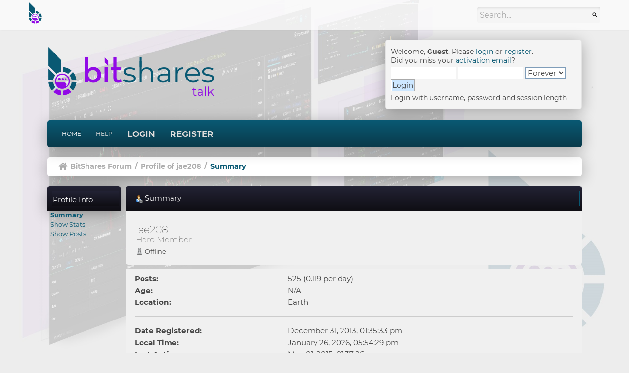

--- FILE ---
content_type: text/html; charset=UTF-8
request_url: https://bitsharestalk.org/index.php?action=profile;area=summary;u=5416
body_size: 3268
content:
<!DOCTYPE html>
<html xmlns="http://www.w3.org/1999/xhtml">
<head>
	<link rel="apple-touch-icon" sizes="180x180" href="/apple-touch-icon.png">
    <link rel="icon" type="image/png" sizes="32x32" href="/favicon-32x32.png">
    <link rel="icon" type="image/png" sizes="16x16" href="/favicon-16x16.png">
    <link rel="manifest" href="/site.webmanifest">
	<meta http-equiv="Content-Type" content="text/html; charset=UTF-8" />
	<meta name="viewport" content="width=device-width, initial-scale=1" />
	<meta name="description" content="Profile of jae208" />
	<meta name="keywords" content="BitShares, bitsharestalk, bitshares forum, stakeholder proposals, bitshares board, general discussions" />
	<title>Profile of jae208</title>
		<meta name="keywords" content="BitShares, bitsharestalk, bitshares forum, stakeholder proposals, bitshares board, general discussions" />
	<link rel="stylesheet" type="text/css" href="https://bitsharestalk.org/Themes/GamingNation/css/bootstrap.min.css?fin20" />
	<link rel="stylesheet" type="text/css" href="https://bitsharestalk.org/Themes/GamingNation/css/index.css?fin20" />
	<link rel="stylesheet" type="text/css" href="https://bitsharestalk.org/Themes/GamingNation/css/responsive.css" />
	<link rel="stylesheet" type="text/css" href="https://bitsharestalk.org/Themes/GamingNation/css/font-awesome.min.css?fin20" />
	<link rel="stylesheet" type="text/css" href="https://bitsharestalk.org/Themes/default/css/webkit.css" />
	<script type="text/javascript" src="https://demo.bitsharestalk.org/localjs/jquery/2.1.3/jquery.min.js"></script>
	<script type="text/javascript" src="https://bitsharestalk.org/Themes/GamingNation/scripts/bootstrap.min.js?fin20"></script>
	<script type="text/javascript" src="https://bitsharestalk.org/Themes/default/scripts/script.js?fin20"></script>
	<script type="text/javascript" src="https://bitsharestalk.org/Themes/GamingNation/scripts/theme.js?fin20"></script>
	<script type="text/javascript"><!-- // --><![CDATA[
		var txtnew = "New";
		var quick_search_resting_text = "Search...";
		var variante = "";
		var varianteurl = "";
		var smf_theme_url = "https://bitsharestalk.org/Themes/GamingNation";
		var smf_default_theme_url = "https://bitsharestalk.org/Themes/default";
		var smf_images_url = "https://bitsharestalk.org/Themes/GamingNation/images";
		var smf_scripturl = "https://bitsharestalk.org/index.php?PHPSESSID=6e375bd7b7771c1be653c963b71d17c1&amp;";
		var smf_iso_case_folding = false;
		var smf_charset = "UTF-8";
		var ajax_notification_text = "Loading...";
		var ajax_notification_cancel_text = "Cancel";
	// ]]></script>
	<link rel="canonical" href="https://bitsharestalk.org/index.php?action=profile;u=5416" />
	<link rel="help" href="https://bitsharestalk.org/index.php?PHPSESSID=6e375bd7b7771c1be653c963b71d17c1&amp;action=help" />
	<link rel="search" href="https://bitsharestalk.org/index.php?PHPSESSID=6e375bd7b7771c1be653c963b71d17c1&amp;action=search" />
	<link rel="contents" href="https://bitsharestalk.org/index.php?PHPSESSID=6e375bd7b7771c1be653c963b71d17c1&amp;" />
	<link rel="alternate" type="application/rss+xml" title="BitShares Forum - RSS" href="https://bitsharestalk.org/index.php?PHPSESSID=6e375bd7b7771c1be653c963b71d17c1&amp;type=rss;action=.xml" /><script src="https://demo.bitsharestalk.org/localjs/recaptcha2.js"></script>
	<link rel="stylesheet" type="text/css" id="recaptcha_css" href="https://bitsharestalk.org/Themes/default/css/recaptcha.css" />
</head>
<body>
		<div id="gobacktotop"></div>
		<nav class="navbar navbar-inverse">
			<div class="container-fluid">
				<div class="navbar-header">
					<button type="button" class="navbar-toggle collapsed" data-toggle="collapse" data-target="#topbar-search" aria-expanded="false">
						<span class="fa fa-search"></span>
					 </button>
					 <button type="button" class="navbar-toggle collapsed" data-toggle="collapse" data-target="#userarea-responsive" aria-expanded="false">
						<span class="fa fa-user"></span>
					 </button>
					<a class="navbar-brand" href="https://bitsharestalk.org/index.php?PHPSESSID=6e375bd7b7771c1be653c963b71d17c1&amp;"><img src="https://bitsharestalk.org/Themes/GamingNation/images/bts-talk-i-2c-48.png" alt="BitShares Forum" title="BitShares Forum" /></a>
				</div>
				<div class="collapse navbar-collapse" id="topbar-search">
					<form class="navbar-form navbar-right" role="search" id="search_form" action="https://bitsharestalk.org/index.php?PHPSESSID=6e375bd7b7771c1be653c963b71d17c1&amp;action=search2" method="post" accept-charset="UTF-8">
						<div class="form-group">
							<input type="text" class="form-control search-placeholder" name="search" value="Search..." onfocus="this.value = '';" onblur="if(this.value=='') this.value='Search...';" />&nbsp;
							<input type="hidden" name="advanced" value="0" />
						</div>
					</form>
					<ul class="nav navbar-nav navbar-right hidden-xs">
						<li></li>
					</ul>
				</div>
				<div class="collapse navbar-collapse" id="userarea-responsive">
					<ul class="nav navbar-nav navbar-right visible-xs">
						<li class="dropdown user-divider">
							<a href="#" class="dropdown-toggle" data-toggle="dropdown" role="button" aria-haspopup="true" aria-expanded="false">Guest <span class="caret"></span></a>
							<ul class="dropdown-menu bg-userarea">
								<li><a href="#" data-toggle="modal" data-target="#loginModal">Login</a></li>
								<li><a href="https://bitsharestalk.org/index.php?PHPSESSID=6e375bd7b7771c1be653c963b71d17c1&amp;action=register">Register</a></li>
							</ul>
						</li>
					</ul>
				</div>
			</div>
		</nav>
<div class="wrapper" style="width: 85%">
	<div id="header">
		<h1 class="forumtitle">
			<a href="https://bitsharestalk.org/index.php?PHPSESSID=6e375bd7b7771c1be653c963b71d17c1&amp;"><img src="https://bitsharestalk.org/Themes/GamingNation/images/bts-talk-h-2c-400.png" alt="BitShares Forum" /></a>
		</h1>
		<div class="user-area hidden-xs">
				<script type="text/javascript" src="https://bitsharestalk.org/Themes/default/scripts/sha1.js"></script>
				<form id="guest_form" action="https://bitsharestalk.org/index.php?PHPSESSID=6e375bd7b7771c1be653c963b71d17c1&amp;action=login2" method="post" accept-charset="UTF-8"  onsubmit="hashLoginPassword(this, '6ff6de7df4b58f4d40ec6d8c7156d51d');">
					<div class="info">Welcome, <strong>Guest</strong>. Please <a href="https://bitsharestalk.org/index.php?PHPSESSID=6e375bd7b7771c1be653c963b71d17c1&amp;action=login">login</a> or <a href="https://bitsharestalk.org/index.php?PHPSESSID=6e375bd7b7771c1be653c963b71d17c1&amp;action=register">register</a>.<br />Did you miss your <a href="https://bitsharestalk.org/index.php?PHPSESSID=6e375bd7b7771c1be653c963b71d17c1&amp;action=activate">activation email</a>?</div>
					<input type="text" name="user" size="10" class="input_text" />
					<input type="password" name="passwrd" size="10" class="input_password" />
					<select name="cookielength">
						<option value="60">1 Hour</option>
						<option value="1440">1 Day</option>
						<option value="10080">1 Week</option>
						<option value="43200">1 Month</option>
						<option value="-1" selected="selected">Forever</option>
					</select>
					<input type="submit" value="Login" class="button_submit" /><br />
					<div class="info">Login with username, password and session length</div>
					<input type="hidden" name="hash_passwrd" value="" /><input type="hidden" name="eb309925b2" value="6ff6de7df4b58f4d40ec6d8c7156d51d" />
				</form>
			</div>
			<br class="clear hidden-xs">
	</div>
	<nav class="navbar navbar-default">
		<div class="navbar-header">
			<div class="visible-xs navbar-brand">Menu</div>
			<button type="button" class="navbar-toggle collapsed" data-toggle="collapse" data-target="#navbar" aria-expanded="false">
				<span class="icon-bar"></span>
				<span class="icon-bar"></span>
				<span class="icon-bar"></span>
			</button>
		</div>
		<div id="navbar" class="navbar-collapse collapse">
			<ul class="nav navbar-nav">
				<li id="button_home" class="button_home active">
					<a  href="https://bitsharestalk.org/index.php?PHPSESSID=6e375bd7b7771c1be653c963b71d17c1&amp;">
						Home
					</a>
				</li>
				<li id="button_help" class="button_help">
					<a  href="https://bitsharestalk.org/index.php?PHPSESSID=6e375bd7b7771c1be653c963b71d17c1&amp;action=help">
						Help
					</a>
				</li>
				<li id="button_login" class="button_login">
					<a  href="https://bitsharestalk.org/index.php?PHPSESSID=6e375bd7b7771c1be653c963b71d17c1&amp;action=login">
						Login
					</a>
				</li>
				<li id="button_register" class="button_register">
					<a  href="https://bitsharestalk.org/index.php?PHPSESSID=6e375bd7b7771c1be653c963b71d17c1&amp;action=register">
						Register
					</a>
				</li>
			</ul>
		</div>
	</nav>
	<div class="navigate_section">
		<ul>
			<li class="home">
				<a href="https://bitsharestalk.org/index.php?PHPSESSID=6e375bd7b7771c1be653c963b71d17c1&amp;"><span class="fa fa-home"></span></a>
			</li>
			<li>
				<a href="https://bitsharestalk.org/index.php?PHPSESSID=6e375bd7b7771c1be653c963b71d17c1&amp;"><span>BitShares Forum</span></a>
			</li>
			<li> / </li>
			<li>
				<a href="https://bitsharestalk.org/index.php?PHPSESSID=6e375bd7b7771c1be653c963b71d17c1&amp;action=profile;u=5416"><span>Profile of jae208</span></a>
			</li>
			<li> / </li>
			<li class="last">
				<a href="https://bitsharestalk.org/index.php?PHPSESSID=6e375bd7b7771c1be653c963b71d17c1&amp;action=profile;u=5416;area=summary"><span>Summary</span></a>
			</li>
		</ul>
	</div>
	<div id="content_section">
		<div id="main_content_section">
	<div id="main_container">
		<div id="left_admsection"><span id="admin_menu"></span>
			<div class="adm_section">
				<div class="cat_bar">
					<h4 class="catbg">
						Profile Info
					</h4>
				</div>
				<ul class="smalltext left_admmenu">
					<li>
						<strong><a href="https://bitsharestalk.org/index.php?PHPSESSID=6e375bd7b7771c1be653c963b71d17c1&amp;action=profile;area=summary;u=5416">Summary</a></strong>
					</li>
					<li>
						<a href="https://bitsharestalk.org/index.php?PHPSESSID=6e375bd7b7771c1be653c963b71d17c1&amp;action=profile;area=statistics;u=5416">Show Stats</a>
					</li>
					<li>
						<a href="https://bitsharestalk.org/index.php?PHPSESSID=6e375bd7b7771c1be653c963b71d17c1&amp;action=profile;area=showposts;u=5416">Show Posts</a>
					</li>
				</ul>
			</div>
		</div>
		<div id="main_admsection">
	<script type="text/javascript" src="https://bitsharestalk.org/Themes/default/scripts/profile.js"></script>
	<script type="text/javascript"><!-- // --><![CDATA[
		disableAutoComplete();
	// ]]></script>
<div id="profileview" class="flow_auto">
	<div class="cat_bar">
		<h3 class="catbg">
			<span class="ie6_header floatleft"><img src="https://bitsharestalk.org/Themes/GamingNation/images/icons/profile_sm.gif" alt="" class="icon" />Summary</span>
		</h3>
	</div>
	<div id="basicinfo">
		<div class="windowbg">
			<span class="topslice"><span></span></span>
			<div class="content flow_auto">
				<div class="username"><h4>jae208 <span class="position">Hero Member</span></h4></div>
				
				<ul class="reset">
				
				
				
				
			</ul>
			<span id="userstatus"><img src="https://bitsharestalk.org/Themes/GamingNation/images/useroff.gif" alt="Offline" align="middle" /><span class="smalltext"> Offline</span>
				</span>
				<p id="infolinks">
					<a href="https://bitsharestalk.org/index.php?PHPSESSID=6e375bd7b7771c1be653c963b71d17c1&amp;action=profile;area=showposts;u=5416">Show Posts</a><br />
					<a href="https://bitsharestalk.org/index.php?PHPSESSID=6e375bd7b7771c1be653c963b71d17c1&amp;action=profile;area=statistics;u=5416">Show Stats</a>
				</p>
			</div>
			<span class="botslice"><span></span></span>
		</div>
	</div>
	<div id="detailedinfo">
		<div class="windowbg2">
			<span class="topslice"><span></span></span>
			<div class="content">
				<dl>
					<dt>Posts: </dt>
					<dd>525 (0.119 per day)</dd>
					<dt>Age:</dt>
					<dd>N/A</dd>
					<dt>Location:</dt>
					<dd>Earth</dd>
				</dl>
				<dl class="noborder">
					<dt>Date Registered: </dt>
					<dd>December 31, 2013, 01:35:33 pm</dd>
					<dt>Local Time:</dt>
					<dd>January 26, 2026, 05:54:29 pm</dd>
					<dt>Last Active: </dt>
					<dd>May 01, 2015, 01:37:26 am</dd>
				</dl>
				<div class="signature">
					<h5>Signature:</h5>
					<a href="http://bitsharestutorials.com" class="bbc_link" target="_blank" rel="noopener noreferrer">http://bitsharestutorials.com</a> A work in progress<br />Subscribe to the Youtube Channel <br /><a href="https://www.youtube.com/user/BitsharesTutorials" class="bbc_link" target="_blank" rel="noopener noreferrer">https://www.youtube.com/user/BitsharesTutorials</a>
				</div>
			</div>
			<span class="botslice"><span></span></span>
		</div>
	</div>
<div class="clear"></div>
</div>
		</div>
	</div><br class="clear" />
		</div>
	</div>
	<div id="footer_section">
		<div class="row">
			<div class="col-xs-4 col-sm-4 col-md-4">
				<ul class="reset text-left">
					<li class="copyright">Theme by <a href="http://smftricks.com" target="_blank">SMF Tricks</a></li>
					<li class="copyright">
			<span class="smalltext" style="display: inline; visibility: visible; font-family: Verdana, Arial, sans-serif;"><a href="https://bitsharestalk.org/index.php?PHPSESSID=6e375bd7b7771c1be653c963b71d17c1&amp;action=credits" title="Simple Machines Forum" target="_blank" class="new_win">SMF 2.0.18</a> |
 <a href="https://www.simplemachines.org/about/smf/license.php" title="License" target="_blank" class="new_win">SMF &copy; 2021</a>, <a href="https://www.simplemachines.org" title="Simple Machines" target="_blank" class="new_win">Simple Machines</a>
			</span></li>
				</ul>
			</div>
			<div class="col-xs-4 col-sm-4 col-md-4 text-center">
				<img src="https://bitsharestalk.org/Themes/GamingNation/images/theme/footer_logo.png" alt="BitShares Forum" title="BitShares Forum" />
			</div>
			<div class="col-xs-4 col-sm-4 col-md-4">
				<ul class="reset text-right">
					<li class="copyright"><a href="https://bitsharestalk.org/index.php?PHPSESSID=6e375bd7b7771c1be653c963b71d17c1&amp;">BitShares Forum &copy; 2026</a></li>
					<li class="copyright">All rights reserved</li>
				</ul>
				<div id="quicknav">
					<ul class="reset">
						<li><a class="social_icon rss" href="https://bitsharestalk.org/index.php?PHPSESSID=6e375bd7b7771c1be653c963b71d17c1&amp;action=.xml;type=rss" target="_blank"><span class="fa fa-rss"></span></a></li>
					</ul>
				</div>
			</div>
		</div>
	</div>
	<div class="footer_bottom">
		<a id="back-to-top"><span class="fa fa-chevron-up"></span></a>
		<p>Page created in 0.145 seconds with 16 queries.</p>
	</div>
</div>
</body></html>